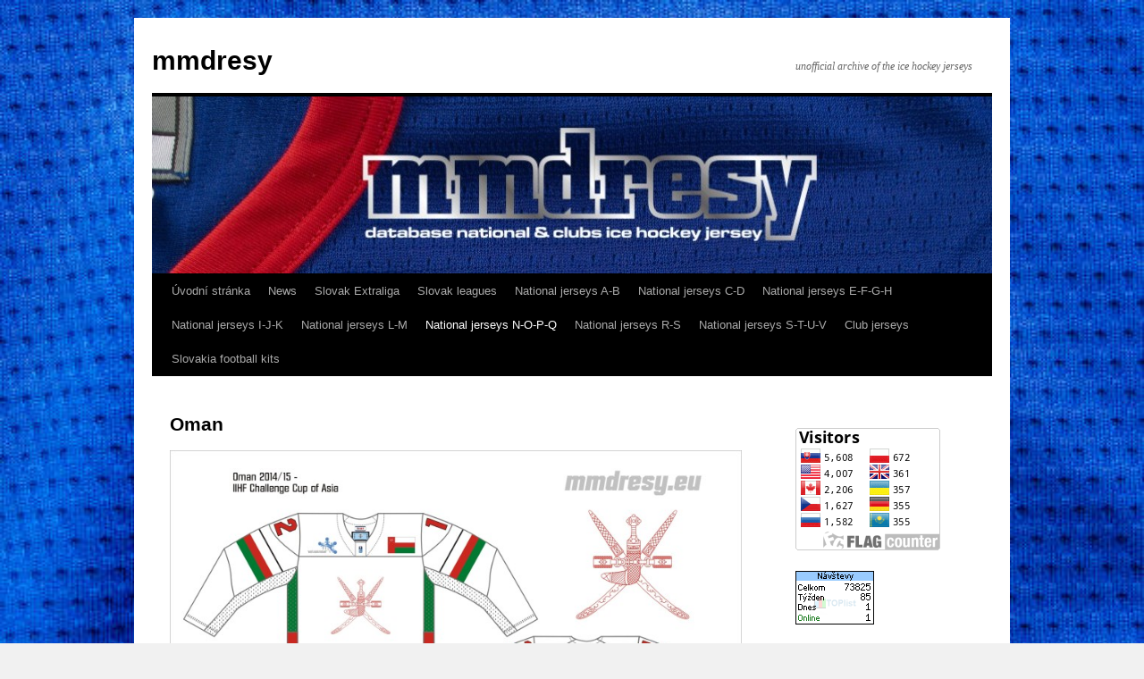

--- FILE ---
content_type: text/html; charset=UTF-8
request_url: http://www.mmdresy.eu/national-jerseys-m-n-o-p-q-r/omanoman/
body_size: 9785
content:
<!DOCTYPE html>
<html lang="cs">
<head>
<meta charset="UTF-8" />
<title>
Oman | mmdresy	</title>
<link rel="profile" href="https://gmpg.org/xfn/11" />
<link rel="stylesheet" type="text/css" media="all" href="http://www.mmdresy.eu/wp-content/themes/twentyten/style.css?ver=20190507" />
<link rel="pingback" href="http://www.mmdresy.eu/xmlrpc.php">
<meta name='robots' content='max-image-preview:large' />
<link rel="alternate" type="application/rss+xml" title="mmdresy &raquo; RSS zdroj" href="http://www.mmdresy.eu/feed/" />
<link rel="alternate" type="application/rss+xml" title="mmdresy &raquo; RSS komentářů" href="http://www.mmdresy.eu/comments/feed/" />
<script type="text/javascript">
window._wpemojiSettings = {"baseUrl":"https:\/\/s.w.org\/images\/core\/emoji\/14.0.0\/72x72\/","ext":".png","svgUrl":"https:\/\/s.w.org\/images\/core\/emoji\/14.0.0\/svg\/","svgExt":".svg","source":{"concatemoji":"http:\/\/www.mmdresy.eu\/wp-includes\/js\/wp-emoji-release.min.js?ver=6.3.7"}};
/*! This file is auto-generated */
!function(i,n){var o,s,e;function c(e){try{var t={supportTests:e,timestamp:(new Date).valueOf()};sessionStorage.setItem(o,JSON.stringify(t))}catch(e){}}function p(e,t,n){e.clearRect(0,0,e.canvas.width,e.canvas.height),e.fillText(t,0,0);var t=new Uint32Array(e.getImageData(0,0,e.canvas.width,e.canvas.height).data),r=(e.clearRect(0,0,e.canvas.width,e.canvas.height),e.fillText(n,0,0),new Uint32Array(e.getImageData(0,0,e.canvas.width,e.canvas.height).data));return t.every(function(e,t){return e===r[t]})}function u(e,t,n){switch(t){case"flag":return n(e,"\ud83c\udff3\ufe0f\u200d\u26a7\ufe0f","\ud83c\udff3\ufe0f\u200b\u26a7\ufe0f")?!1:!n(e,"\ud83c\uddfa\ud83c\uddf3","\ud83c\uddfa\u200b\ud83c\uddf3")&&!n(e,"\ud83c\udff4\udb40\udc67\udb40\udc62\udb40\udc65\udb40\udc6e\udb40\udc67\udb40\udc7f","\ud83c\udff4\u200b\udb40\udc67\u200b\udb40\udc62\u200b\udb40\udc65\u200b\udb40\udc6e\u200b\udb40\udc67\u200b\udb40\udc7f");case"emoji":return!n(e,"\ud83e\udef1\ud83c\udffb\u200d\ud83e\udef2\ud83c\udfff","\ud83e\udef1\ud83c\udffb\u200b\ud83e\udef2\ud83c\udfff")}return!1}function f(e,t,n){var r="undefined"!=typeof WorkerGlobalScope&&self instanceof WorkerGlobalScope?new OffscreenCanvas(300,150):i.createElement("canvas"),a=r.getContext("2d",{willReadFrequently:!0}),o=(a.textBaseline="top",a.font="600 32px Arial",{});return e.forEach(function(e){o[e]=t(a,e,n)}),o}function t(e){var t=i.createElement("script");t.src=e,t.defer=!0,i.head.appendChild(t)}"undefined"!=typeof Promise&&(o="wpEmojiSettingsSupports",s=["flag","emoji"],n.supports={everything:!0,everythingExceptFlag:!0},e=new Promise(function(e){i.addEventListener("DOMContentLoaded",e,{once:!0})}),new Promise(function(t){var n=function(){try{var e=JSON.parse(sessionStorage.getItem(o));if("object"==typeof e&&"number"==typeof e.timestamp&&(new Date).valueOf()<e.timestamp+604800&&"object"==typeof e.supportTests)return e.supportTests}catch(e){}return null}();if(!n){if("undefined"!=typeof Worker&&"undefined"!=typeof OffscreenCanvas&&"undefined"!=typeof URL&&URL.createObjectURL&&"undefined"!=typeof Blob)try{var e="postMessage("+f.toString()+"("+[JSON.stringify(s),u.toString(),p.toString()].join(",")+"));",r=new Blob([e],{type:"text/javascript"}),a=new Worker(URL.createObjectURL(r),{name:"wpTestEmojiSupports"});return void(a.onmessage=function(e){c(n=e.data),a.terminate(),t(n)})}catch(e){}c(n=f(s,u,p))}t(n)}).then(function(e){for(var t in e)n.supports[t]=e[t],n.supports.everything=n.supports.everything&&n.supports[t],"flag"!==t&&(n.supports.everythingExceptFlag=n.supports.everythingExceptFlag&&n.supports[t]);n.supports.everythingExceptFlag=n.supports.everythingExceptFlag&&!n.supports.flag,n.DOMReady=!1,n.readyCallback=function(){n.DOMReady=!0}}).then(function(){return e}).then(function(){var e;n.supports.everything||(n.readyCallback(),(e=n.source||{}).concatemoji?t(e.concatemoji):e.wpemoji&&e.twemoji&&(t(e.twemoji),t(e.wpemoji)))}))}((window,document),window._wpemojiSettings);
</script>
<style type="text/css">
img.wp-smiley,
img.emoji {
	display: inline !important;
	border: none !important;
	box-shadow: none !important;
	height: 1em !important;
	width: 1em !important;
	margin: 0 0.07em !important;
	vertical-align: -0.1em !important;
	background: none !important;
	padding: 0 !important;
}
</style>
	<link rel='stylesheet' id='wp-block-library-css' href='http://www.mmdresy.eu/wp-includes/css/dist/block-library/style.min.css?ver=6.3.7' type='text/css' media='all' />
<style id='wp-block-library-theme-inline-css' type='text/css'>
.wp-block-audio figcaption{color:#555;font-size:13px;text-align:center}.is-dark-theme .wp-block-audio figcaption{color:hsla(0,0%,100%,.65)}.wp-block-audio{margin:0 0 1em}.wp-block-code{border:1px solid #ccc;border-radius:4px;font-family:Menlo,Consolas,monaco,monospace;padding:.8em 1em}.wp-block-embed figcaption{color:#555;font-size:13px;text-align:center}.is-dark-theme .wp-block-embed figcaption{color:hsla(0,0%,100%,.65)}.wp-block-embed{margin:0 0 1em}.blocks-gallery-caption{color:#555;font-size:13px;text-align:center}.is-dark-theme .blocks-gallery-caption{color:hsla(0,0%,100%,.65)}.wp-block-image figcaption{color:#555;font-size:13px;text-align:center}.is-dark-theme .wp-block-image figcaption{color:hsla(0,0%,100%,.65)}.wp-block-image{margin:0 0 1em}.wp-block-pullquote{border-bottom:4px solid;border-top:4px solid;color:currentColor;margin-bottom:1.75em}.wp-block-pullquote cite,.wp-block-pullquote footer,.wp-block-pullquote__citation{color:currentColor;font-size:.8125em;font-style:normal;text-transform:uppercase}.wp-block-quote{border-left:.25em solid;margin:0 0 1.75em;padding-left:1em}.wp-block-quote cite,.wp-block-quote footer{color:currentColor;font-size:.8125em;font-style:normal;position:relative}.wp-block-quote.has-text-align-right{border-left:none;border-right:.25em solid;padding-left:0;padding-right:1em}.wp-block-quote.has-text-align-center{border:none;padding-left:0}.wp-block-quote.is-large,.wp-block-quote.is-style-large,.wp-block-quote.is-style-plain{border:none}.wp-block-search .wp-block-search__label{font-weight:700}.wp-block-search__button{border:1px solid #ccc;padding:.375em .625em}:where(.wp-block-group.has-background){padding:1.25em 2.375em}.wp-block-separator.has-css-opacity{opacity:.4}.wp-block-separator{border:none;border-bottom:2px solid;margin-left:auto;margin-right:auto}.wp-block-separator.has-alpha-channel-opacity{opacity:1}.wp-block-separator:not(.is-style-wide):not(.is-style-dots){width:100px}.wp-block-separator.has-background:not(.is-style-dots){border-bottom:none;height:1px}.wp-block-separator.has-background:not(.is-style-wide):not(.is-style-dots){height:2px}.wp-block-table{margin:0 0 1em}.wp-block-table td,.wp-block-table th{word-break:normal}.wp-block-table figcaption{color:#555;font-size:13px;text-align:center}.is-dark-theme .wp-block-table figcaption{color:hsla(0,0%,100%,.65)}.wp-block-video figcaption{color:#555;font-size:13px;text-align:center}.is-dark-theme .wp-block-video figcaption{color:hsla(0,0%,100%,.65)}.wp-block-video{margin:0 0 1em}.wp-block-template-part.has-background{margin-bottom:0;margin-top:0;padding:1.25em 2.375em}
</style>
<style id='classic-theme-styles-inline-css' type='text/css'>
/*! This file is auto-generated */
.wp-block-button__link{color:#fff;background-color:#32373c;border-radius:9999px;box-shadow:none;text-decoration:none;padding:calc(.667em + 2px) calc(1.333em + 2px);font-size:1.125em}.wp-block-file__button{background:#32373c;color:#fff;text-decoration:none}
</style>
<style id='global-styles-inline-css' type='text/css'>
body{--wp--preset--color--black: #000;--wp--preset--color--cyan-bluish-gray: #abb8c3;--wp--preset--color--white: #fff;--wp--preset--color--pale-pink: #f78da7;--wp--preset--color--vivid-red: #cf2e2e;--wp--preset--color--luminous-vivid-orange: #ff6900;--wp--preset--color--luminous-vivid-amber: #fcb900;--wp--preset--color--light-green-cyan: #7bdcb5;--wp--preset--color--vivid-green-cyan: #00d084;--wp--preset--color--pale-cyan-blue: #8ed1fc;--wp--preset--color--vivid-cyan-blue: #0693e3;--wp--preset--color--vivid-purple: #9b51e0;--wp--preset--color--blue: #0066cc;--wp--preset--color--medium-gray: #666;--wp--preset--color--light-gray: #f1f1f1;--wp--preset--gradient--vivid-cyan-blue-to-vivid-purple: linear-gradient(135deg,rgba(6,147,227,1) 0%,rgb(155,81,224) 100%);--wp--preset--gradient--light-green-cyan-to-vivid-green-cyan: linear-gradient(135deg,rgb(122,220,180) 0%,rgb(0,208,130) 100%);--wp--preset--gradient--luminous-vivid-amber-to-luminous-vivid-orange: linear-gradient(135deg,rgba(252,185,0,1) 0%,rgba(255,105,0,1) 100%);--wp--preset--gradient--luminous-vivid-orange-to-vivid-red: linear-gradient(135deg,rgba(255,105,0,1) 0%,rgb(207,46,46) 100%);--wp--preset--gradient--very-light-gray-to-cyan-bluish-gray: linear-gradient(135deg,rgb(238,238,238) 0%,rgb(169,184,195) 100%);--wp--preset--gradient--cool-to-warm-spectrum: linear-gradient(135deg,rgb(74,234,220) 0%,rgb(151,120,209) 20%,rgb(207,42,186) 40%,rgb(238,44,130) 60%,rgb(251,105,98) 80%,rgb(254,248,76) 100%);--wp--preset--gradient--blush-light-purple: linear-gradient(135deg,rgb(255,206,236) 0%,rgb(152,150,240) 100%);--wp--preset--gradient--blush-bordeaux: linear-gradient(135deg,rgb(254,205,165) 0%,rgb(254,45,45) 50%,rgb(107,0,62) 100%);--wp--preset--gradient--luminous-dusk: linear-gradient(135deg,rgb(255,203,112) 0%,rgb(199,81,192) 50%,rgb(65,88,208) 100%);--wp--preset--gradient--pale-ocean: linear-gradient(135deg,rgb(255,245,203) 0%,rgb(182,227,212) 50%,rgb(51,167,181) 100%);--wp--preset--gradient--electric-grass: linear-gradient(135deg,rgb(202,248,128) 0%,rgb(113,206,126) 100%);--wp--preset--gradient--midnight: linear-gradient(135deg,rgb(2,3,129) 0%,rgb(40,116,252) 100%);--wp--preset--font-size--small: 13px;--wp--preset--font-size--medium: 20px;--wp--preset--font-size--large: 36px;--wp--preset--font-size--x-large: 42px;--wp--preset--spacing--20: 0.44rem;--wp--preset--spacing--30: 0.67rem;--wp--preset--spacing--40: 1rem;--wp--preset--spacing--50: 1.5rem;--wp--preset--spacing--60: 2.25rem;--wp--preset--spacing--70: 3.38rem;--wp--preset--spacing--80: 5.06rem;--wp--preset--shadow--natural: 6px 6px 9px rgba(0, 0, 0, 0.2);--wp--preset--shadow--deep: 12px 12px 50px rgba(0, 0, 0, 0.4);--wp--preset--shadow--sharp: 6px 6px 0px rgba(0, 0, 0, 0.2);--wp--preset--shadow--outlined: 6px 6px 0px -3px rgba(255, 255, 255, 1), 6px 6px rgba(0, 0, 0, 1);--wp--preset--shadow--crisp: 6px 6px 0px rgba(0, 0, 0, 1);}:where(.is-layout-flex){gap: 0.5em;}:where(.is-layout-grid){gap: 0.5em;}body .is-layout-flow > .alignleft{float: left;margin-inline-start: 0;margin-inline-end: 2em;}body .is-layout-flow > .alignright{float: right;margin-inline-start: 2em;margin-inline-end: 0;}body .is-layout-flow > .aligncenter{margin-left: auto !important;margin-right: auto !important;}body .is-layout-constrained > .alignleft{float: left;margin-inline-start: 0;margin-inline-end: 2em;}body .is-layout-constrained > .alignright{float: right;margin-inline-start: 2em;margin-inline-end: 0;}body .is-layout-constrained > .aligncenter{margin-left: auto !important;margin-right: auto !important;}body .is-layout-constrained > :where(:not(.alignleft):not(.alignright):not(.alignfull)){max-width: var(--wp--style--global--content-size);margin-left: auto !important;margin-right: auto !important;}body .is-layout-constrained > .alignwide{max-width: var(--wp--style--global--wide-size);}body .is-layout-flex{display: flex;}body .is-layout-flex{flex-wrap: wrap;align-items: center;}body .is-layout-flex > *{margin: 0;}body .is-layout-grid{display: grid;}body .is-layout-grid > *{margin: 0;}:where(.wp-block-columns.is-layout-flex){gap: 2em;}:where(.wp-block-columns.is-layout-grid){gap: 2em;}:where(.wp-block-post-template.is-layout-flex){gap: 1.25em;}:where(.wp-block-post-template.is-layout-grid){gap: 1.25em;}.has-black-color{color: var(--wp--preset--color--black) !important;}.has-cyan-bluish-gray-color{color: var(--wp--preset--color--cyan-bluish-gray) !important;}.has-white-color{color: var(--wp--preset--color--white) !important;}.has-pale-pink-color{color: var(--wp--preset--color--pale-pink) !important;}.has-vivid-red-color{color: var(--wp--preset--color--vivid-red) !important;}.has-luminous-vivid-orange-color{color: var(--wp--preset--color--luminous-vivid-orange) !important;}.has-luminous-vivid-amber-color{color: var(--wp--preset--color--luminous-vivid-amber) !important;}.has-light-green-cyan-color{color: var(--wp--preset--color--light-green-cyan) !important;}.has-vivid-green-cyan-color{color: var(--wp--preset--color--vivid-green-cyan) !important;}.has-pale-cyan-blue-color{color: var(--wp--preset--color--pale-cyan-blue) !important;}.has-vivid-cyan-blue-color{color: var(--wp--preset--color--vivid-cyan-blue) !important;}.has-vivid-purple-color{color: var(--wp--preset--color--vivid-purple) !important;}.has-black-background-color{background-color: var(--wp--preset--color--black) !important;}.has-cyan-bluish-gray-background-color{background-color: var(--wp--preset--color--cyan-bluish-gray) !important;}.has-white-background-color{background-color: var(--wp--preset--color--white) !important;}.has-pale-pink-background-color{background-color: var(--wp--preset--color--pale-pink) !important;}.has-vivid-red-background-color{background-color: var(--wp--preset--color--vivid-red) !important;}.has-luminous-vivid-orange-background-color{background-color: var(--wp--preset--color--luminous-vivid-orange) !important;}.has-luminous-vivid-amber-background-color{background-color: var(--wp--preset--color--luminous-vivid-amber) !important;}.has-light-green-cyan-background-color{background-color: var(--wp--preset--color--light-green-cyan) !important;}.has-vivid-green-cyan-background-color{background-color: var(--wp--preset--color--vivid-green-cyan) !important;}.has-pale-cyan-blue-background-color{background-color: var(--wp--preset--color--pale-cyan-blue) !important;}.has-vivid-cyan-blue-background-color{background-color: var(--wp--preset--color--vivid-cyan-blue) !important;}.has-vivid-purple-background-color{background-color: var(--wp--preset--color--vivid-purple) !important;}.has-black-border-color{border-color: var(--wp--preset--color--black) !important;}.has-cyan-bluish-gray-border-color{border-color: var(--wp--preset--color--cyan-bluish-gray) !important;}.has-white-border-color{border-color: var(--wp--preset--color--white) !important;}.has-pale-pink-border-color{border-color: var(--wp--preset--color--pale-pink) !important;}.has-vivid-red-border-color{border-color: var(--wp--preset--color--vivid-red) !important;}.has-luminous-vivid-orange-border-color{border-color: var(--wp--preset--color--luminous-vivid-orange) !important;}.has-luminous-vivid-amber-border-color{border-color: var(--wp--preset--color--luminous-vivid-amber) !important;}.has-light-green-cyan-border-color{border-color: var(--wp--preset--color--light-green-cyan) !important;}.has-vivid-green-cyan-border-color{border-color: var(--wp--preset--color--vivid-green-cyan) !important;}.has-pale-cyan-blue-border-color{border-color: var(--wp--preset--color--pale-cyan-blue) !important;}.has-vivid-cyan-blue-border-color{border-color: var(--wp--preset--color--vivid-cyan-blue) !important;}.has-vivid-purple-border-color{border-color: var(--wp--preset--color--vivid-purple) !important;}.has-vivid-cyan-blue-to-vivid-purple-gradient-background{background: var(--wp--preset--gradient--vivid-cyan-blue-to-vivid-purple) !important;}.has-light-green-cyan-to-vivid-green-cyan-gradient-background{background: var(--wp--preset--gradient--light-green-cyan-to-vivid-green-cyan) !important;}.has-luminous-vivid-amber-to-luminous-vivid-orange-gradient-background{background: var(--wp--preset--gradient--luminous-vivid-amber-to-luminous-vivid-orange) !important;}.has-luminous-vivid-orange-to-vivid-red-gradient-background{background: var(--wp--preset--gradient--luminous-vivid-orange-to-vivid-red) !important;}.has-very-light-gray-to-cyan-bluish-gray-gradient-background{background: var(--wp--preset--gradient--very-light-gray-to-cyan-bluish-gray) !important;}.has-cool-to-warm-spectrum-gradient-background{background: var(--wp--preset--gradient--cool-to-warm-spectrum) !important;}.has-blush-light-purple-gradient-background{background: var(--wp--preset--gradient--blush-light-purple) !important;}.has-blush-bordeaux-gradient-background{background: var(--wp--preset--gradient--blush-bordeaux) !important;}.has-luminous-dusk-gradient-background{background: var(--wp--preset--gradient--luminous-dusk) !important;}.has-pale-ocean-gradient-background{background: var(--wp--preset--gradient--pale-ocean) !important;}.has-electric-grass-gradient-background{background: var(--wp--preset--gradient--electric-grass) !important;}.has-midnight-gradient-background{background: var(--wp--preset--gradient--midnight) !important;}.has-small-font-size{font-size: var(--wp--preset--font-size--small) !important;}.has-medium-font-size{font-size: var(--wp--preset--font-size--medium) !important;}.has-large-font-size{font-size: var(--wp--preset--font-size--large) !important;}.has-x-large-font-size{font-size: var(--wp--preset--font-size--x-large) !important;}
.wp-block-navigation a:where(:not(.wp-element-button)){color: inherit;}
:where(.wp-block-post-template.is-layout-flex){gap: 1.25em;}:where(.wp-block-post-template.is-layout-grid){gap: 1.25em;}
:where(.wp-block-columns.is-layout-flex){gap: 2em;}:where(.wp-block-columns.is-layout-grid){gap: 2em;}
.wp-block-pullquote{font-size: 1.5em;line-height: 1.6;}
</style>
<link rel='stylesheet' id='twentyten-block-style-css' href='http://www.mmdresy.eu/wp-content/themes/twentyten/blocks.css?ver=20181218' type='text/css' media='all' />
<link rel="https://api.w.org/" href="http://www.mmdresy.eu/wp-json/" /><link rel="alternate" type="application/json" href="http://www.mmdresy.eu/wp-json/wp/v2/pages/991" /><link rel="EditURI" type="application/rsd+xml" title="RSD" href="http://www.mmdresy.eu/xmlrpc.php?rsd" />
<meta name="generator" content="WordPress 6.3.7" />
<link rel="canonical" href="http://www.mmdresy.eu/national-jerseys-m-n-o-p-q-r/omanoman/" />
<link rel='shortlink' href='http://www.mmdresy.eu/?p=991' />
<link rel="alternate" type="application/json+oembed" href="http://www.mmdresy.eu/wp-json/oembed/1.0/embed?url=http%3A%2F%2Fwww.mmdresy.eu%2Fnational-jerseys-m-n-o-p-q-r%2Fomanoman%2F" />
<link rel="alternate" type="text/xml+oembed" href="http://www.mmdresy.eu/wp-json/oembed/1.0/embed?url=http%3A%2F%2Fwww.mmdresy.eu%2Fnational-jerseys-m-n-o-p-q-r%2Fomanoman%2F&#038;format=xml" />
<link type="text/css" rel="stylesheet" href="http://www.mmdresy.eu/wp-content/plugins/latest-twitter-sidebar-widget/latest_twitter_widget.css" />
<style type="text/css" id="custom-background-css">
body.custom-background { background-image: url("http://www.mmdresy.eu/wp-content/uploads/2019/05/istockphoto-959023890-612x612.jpg"); background-position: left top; background-size: cover; background-repeat: no-repeat; background-attachment: fixed; }
</style>
	<link rel="icon" href="http://www.mmdresy.eu/wp-content/uploads/2021/11/cropped-mmdresy.eu_-32x32.jpg" sizes="32x32" />
<link rel="icon" href="http://www.mmdresy.eu/wp-content/uploads/2021/11/cropped-mmdresy.eu_-192x192.jpg" sizes="192x192" />
<link rel="apple-touch-icon" href="http://www.mmdresy.eu/wp-content/uploads/2021/11/cropped-mmdresy.eu_-180x180.jpg" />
<meta name="msapplication-TileImage" content="http://www.mmdresy.eu/wp-content/uploads/2021/11/cropped-mmdresy.eu_-270x270.jpg" />
</head>

<body class="page-template-default page page-id-991 page-child parent-pageid-1871 custom-background">
<div id="wrapper" class="hfeed">
	<div id="header">
		<div id="masthead">
			<div id="branding" role="banner">
								<div id="site-title">
					<span>
						<a href="http://www.mmdresy.eu/" title="mmdresy" rel="home">mmdresy</a>
					</span>
				</div>
				<div id="site-description">unofficial archive of the ice hockey jerseys</div>

									<img src="http://www.mmdresy.eu/wp-content/uploads/2017/04/MMDresy.jpg" width="940" height="198" alt="" />
								</div><!-- #branding -->

			<div id="access" role="navigation">
								<div class="skip-link screen-reader-text"><a href="#content" title="Přejít k obsahu webu">Přejít k obsahu webu</a></div>
				<div class="menu"><ul>
<li ><a href="http://www.mmdresy.eu/">Úvodní stránka</a></li><li class="page_item page-item-1519"><a href="http://www.mmdresy.eu/news/">News</a></li>
<li class="page_item page-item-9 page_item_has_children"><a href="http://www.mmdresy.eu/extraliga/">Slovak Extraliga</a>
<ul class='children'>
	<li class="page_item page-item-37"><a href="http://www.mmdresy.eu/extraliga/bb/">HC Banská Bystrica</a></li>
	<li class="page_item page-item-41"><a href="http://www.mmdresy.eu/extraliga/hc-slovan-bratislava/">HC Slovan Bratislava</a></li>
	<li class="page_item page-item-5927"><a href="http://www.mmdresy.eu/extraliga/mac-ujbuda-budapest/">MAC Újbuda Budapest</a></li>
	<li class="page_item page-item-7408"><a href="http://www.mmdresy.eu/extraliga/hc-07-detva/">HC 07 Detva</a></li>
	<li class="page_item page-item-45"><a href="http://www.mmdresy.eu/extraliga/mhk-dubnica-nad-vahom/">Spartak Dubnica nad Váhom</a></li>
	<li class="page_item page-item-47"><a href="http://www.mmdresy.eu/extraliga/mhk-kezmarok/">MHK Kežmarok</a></li>
	<li class="page_item page-item-49"><a href="http://www.mmdresy.eu/extraliga/hc-kosice-2/">HC Košice</a></li>
	<li class="page_item page-item-51"><a href="http://www.mmdresy.eu/extraliga/hk-32-liptovsky-mikulas/">HK 32 Liptovský Mikuláš</a></li>
	<li class="page_item page-item-69"><a href="http://www.mmdresy.eu/extraliga/hc-martin/">HC Martin</a></li>
	<li class="page_item page-item-5940"><a href="http://www.mmdresy.eu/extraliga/dvtk-jegesmedvek-miskolc/">DVTK Jegesmedvék Miskolc</a></li>
	<li class="page_item page-item-7203"><a href="http://www.mmdresy.eu/extraliga/hk-dukla-michalovce/">HK Dukla Michalovce</a></li>
	<li class="page_item page-item-71"><a href="http://www.mmdresy.eu/extraliga/hk-nitra/">HK Nitra</a></li>
	<li class="page_item page-item-5949"><a href="http://www.mmdresy.eu/extraliga/hc-nove-zamky/">HC Nové Zámky</a></li>
	<li class="page_item page-item-53"><a href="http://www.mmdresy.eu/extraliga/hk-orange-20/">HK Orange 20</a></li>
	<li class="page_item page-item-3072"><a href="http://www.mmdresy.eu/extraliga/shk-37-piestany/">ŠHK 37 Piešťany</a></li>
	<li class="page_item page-item-73"><a href="http://www.mmdresy.eu/extraliga/hk-poprad/">HK Poprad</a></li>
	<li class="page_item page-item-55"><a href="http://www.mmdresy.eu/extraliga/hc-07-presov/">HC Prešov</a></li>
	<li class="page_item page-item-59"><a href="http://www.mmdresy.eu/extraliga/hk-36-skalica/">HK 36 Skalica</a></li>
	<li class="page_item page-item-57"><a href="http://www.mmdresy.eu/extraliga/hk-spisska-nova-ves/">HK Spišská Nová Ves</a></li>
	<li class="page_item page-item-61"><a href="http://www.mmdresy.eu/extraliga/dukla-trencin/">Dukla Trenčín</a></li>
	<li class="page_item page-item-63"><a href="http://www.mmdresy.eu/extraliga/hkm-zvolen/">HKM Zvolen</a></li>
	<li class="page_item page-item-65"><a href="http://www.mmdresy.eu/extraliga/vlci-zilina/">Vlci Žilina</a></li>
</ul>
</li>
<li class="page_item page-item-9613"><a href="http://www.mmdresy.eu/slovak-leagues/">Slovak leagues</a></li>
<li class="page_item page-item-489 page_item_has_children"><a href="http://www.mmdresy.eu/narodne-dresy/">National jerseys A-B</a>
<ul class='children'>
	<li class="page_item page-item-1474"><a href="http://www.mmdresy.eu/narodne-dresy/algeria/">Algeria</a></li>
	<li class="page_item page-item-5881"><a href="http://www.mmdresy.eu/narodne-dresy/andorra/">Andorra</a></li>
	<li class="page_item page-item-495"><a href="http://www.mmdresy.eu/narodne-dresy/argentina/">Argentina</a></li>
	<li class="page_item page-item-498"><a href="http://www.mmdresy.eu/narodne-dresy/armenia/">Armenia</a></li>
	<li class="page_item page-item-500"><a href="http://www.mmdresy.eu/narodne-dresy/australia/">Australia</a></li>
	<li class="page_item page-item-524"><a href="http://www.mmdresy.eu/narodne-dresy/austria/">Austria</a></li>
	<li class="page_item page-item-515"><a href="http://www.mmdresy.eu/narodne-dresy/bahrain/">Bahrain</a></li>
	<li class="page_item page-item-520"><a href="http://www.mmdresy.eu/narodne-dresy/belarus/">Belarus</a></li>
	<li class="page_item page-item-535"><a href="http://www.mmdresy.eu/narodne-dresy/belgium/">Belgium</a></li>
	<li class="page_item page-item-537"><a href="http://www.mmdresy.eu/narodne-dresy/bosnia-and-herzegovinabosna-a-hercegovina/">Bosnia and Herzegovina</a></li>
	<li class="page_item page-item-539"><a href="http://www.mmdresy.eu/narodne-dresy/brazilbrazilia/">Brazil</a></li>
	<li class="page_item page-item-541"><a href="http://www.mmdresy.eu/narodne-dresy/bulgaria/">Bulgaria</a></li>
</ul>
</li>
<li class="page_item page-item-583 page_item_has_children"><a href="http://www.mmdresy.eu/national-jerseys-c-d-e-f/">National jerseys C-D</a>
<ul class='children'>
	<li class="page_item page-item-587"><a href="http://www.mmdresy.eu/national-jerseys-c-d-e-f/canada/">Canada</a></li>
	<li class="page_item page-item-7846"><a href="http://www.mmdresy.eu/national-jerseys-c-d-e-f/juniors-women/">Canada Juniors, Women</a></li>
	<li class="page_item page-item-589"><a href="http://www.mmdresy.eu/national-jerseys-c-d-e-f/chile/">Chile</a></li>
	<li class="page_item page-item-596"><a href="http://www.mmdresy.eu/national-jerseys-c-d-e-f/chinacina/">China</a></li>
	<li class="page_item page-item-591"><a href="http://www.mmdresy.eu/national-jerseys-c-d-e-f/chinacina-2/">Chinese Taipei</a></li>
	<li class="page_item page-item-3602"><a href="http://www.mmdresy.eu/national-jerseys-c-d-e-f/colombiakolumbia/">Colombia</a></li>
	<li class="page_item page-item-8194"><a href="http://www.mmdresy.eu/national-jerseys-c-d-e-f/costa-rica/">Costa Rica</a></li>
	<li class="page_item page-item-601"><a href="http://www.mmdresy.eu/national-jerseys-c-d-e-f/croatia/">Croatia</a></li>
	<li class="page_item page-item-603"><a href="http://www.mmdresy.eu/national-jerseys-c-d-e-f/czechia/">Czechia</a></li>
	<li class="page_item page-item-605"><a href="http://www.mmdresy.eu/national-jerseys-c-d-e-f/czechoslovakiaceskoslovensko/">Czechoslovakia</a></li>
	<li class="page_item page-item-607"><a href="http://www.mmdresy.eu/national-jerseys-c-d-e-f/denmark/">Denmark</a></li>
	<li class="page_item page-item-987"><a href="http://www.mmdresy.eu/national-jerseys-c-d-e-f/north-korea/">DPR Korea</a></li>
</ul>
</li>
<li class="page_item page-item-701 page_item_has_children"><a href="http://www.mmdresy.eu/national-jerseys-g-h-i/">National jerseys E-F-G-H</a>
<ul class='children'>
	<li class="page_item page-item-5855"><a href="http://www.mmdresy.eu/national-jerseys-g-h-i/egyptegypt/">Egypt</a></li>
	<li class="page_item page-item-3563"><a href="http://www.mmdresy.eu/national-jerseys-g-h-i/estonia/">Estonia</a></li>
	<li class="page_item page-item-5774"><a href="http://www.mmdresy.eu/national-jerseys-g-h-i/team-europe-tim-europa/">Europe</a></li>
	<li class="page_item page-item-4838"><a href="http://www.mmdresy.eu/national-jerseys-g-h-i/falklandyfalkland-islands/">Falkland Islands</a></li>
	<li class="page_item page-item-612"><a href="http://www.mmdresy.eu/national-jerseys-g-h-i/finland/">Finland</a></li>
	<li class="page_item page-item-614"><a href="http://www.mmdresy.eu/national-jerseys-g-h-i/france/">France</a></li>
	<li class="page_item page-item-703"><a href="http://www.mmdresy.eu/national-jerseys-g-h-i/georgiagruzinsko/">Georgia</a></li>
	<li class="page_item page-item-705"><a href="http://www.mmdresy.eu/national-jerseys-g-h-i/germany/">Germany</a></li>
	<li class="page_item page-item-708"><a href="http://www.mmdresy.eu/national-jerseys-g-h-i/east-germanyndr/">East Germany</a></li>
	<li class="page_item page-item-710"><a href="http://www.mmdresy.eu/national-jerseys-g-h-i/west-germanynsr/">West Germany</a></li>
	<li class="page_item page-item-730"><a href="http://www.mmdresy.eu/national-jerseys-g-h-i/great-britain/">Great Britain</a></li>
	<li class="page_item page-item-712"><a href="http://www.mmdresy.eu/national-jerseys-g-h-i/greecegrecko/">Greece</a></li>
	<li class="page_item page-item-5816"><a href="http://www.mmdresy.eu/national-jerseys-g-h-i/haitihaiti/">Haiti</a></li>
	<li class="page_item page-item-714"><a href="http://www.mmdresy.eu/national-jerseys-g-h-i/hong-konghongkong/">Hong Kong</a></li>
	<li class="page_item page-item-716"><a href="http://www.mmdresy.eu/national-jerseys-g-h-i/hungary/">Hungary</a></li>
</ul>
</li>
<li class="page_item page-item-876 page_item_has_children"><a href="http://www.mmdresy.eu/national-jerseys-j-k-l-m/">National jerseys I-J-K</a>
<ul class='children'>
	<li class="page_item page-item-719"><a href="http://www.mmdresy.eu/national-jerseys-j-k-l-m/icelandisland/">Iceland</a></li>
	<li class="page_item page-item-721"><a href="http://www.mmdresy.eu/national-jerseys-j-k-l-m/indiaindia/">India</a></li>
	<li class="page_item page-item-5770"><a href="http://www.mmdresy.eu/national-jerseys-j-k-l-m/indonesiaindonezia/">Indonesia</a></li>
	<li class="page_item page-item-5767"><a href="http://www.mmdresy.eu/national-jerseys-j-k-l-m/iraniran/">Iran</a></li>
	<li class="page_item page-item-723"><a href="http://www.mmdresy.eu/national-jerseys-j-k-l-m/irelandirsko/">Ireland</a></li>
	<li class="page_item page-item-725"><a href="http://www.mmdresy.eu/national-jerseys-j-k-l-m/israel/">Israel</a></li>
	<li class="page_item page-item-727"><a href="http://www.mmdresy.eu/national-jerseys-j-k-l-m/italy/">Italy</a></li>
	<li class="page_item page-item-4845"><a href="http://www.mmdresy.eu/national-jerseys-j-k-l-m/jamaicajamajka/">Jamaica</a></li>
	<li class="page_item page-item-879"><a href="http://www.mmdresy.eu/national-jerseys-j-k-l-m/japan/">Japan</a></li>
	<li class="page_item page-item-881"><a href="http://www.mmdresy.eu/national-jerseys-j-k-l-m/kazakhstan/">Kazakhstan</a></li>
	<li class="page_item page-item-1121"><a href="http://www.mmdresy.eu/national-jerseys-j-k-l-m/korea/">Korea</a></li>
	<li class="page_item page-item-883"><a href="http://www.mmdresy.eu/national-jerseys-j-k-l-m/kuwaitkuvajt/">Kuwait</a></li>
	<li class="page_item page-item-957"><a href="http://www.mmdresy.eu/national-jerseys-j-k-l-m/kyrgyzstankirgizsko/">Kyrgyzstan</a></li>
</ul>
</li>
<li class="page_item page-item-979 page_item_has_children"><a href="http://www.mmdresy.eu/national-jerseys-n-o-p-q-r/">National jerseys L-M</a>
<ul class='children'>
	<li class="page_item page-item-885"><a href="http://www.mmdresy.eu/national-jerseys-n-o-p-q-r/latvialotyssko/">Latvia</a></li>
	<li class="page_item page-item-5814"><a href="http://www.mmdresy.eu/national-jerseys-n-o-p-q-r/lebanonlibanon/">Lebanon</a></li>
	<li class="page_item page-item-887"><a href="http://www.mmdresy.eu/national-jerseys-n-o-p-q-r/liechtensteinlichtenstajnsko/">Liechtenstein</a></li>
	<li class="page_item page-item-889"><a href="http://www.mmdresy.eu/national-jerseys-n-o-p-q-r/lithuania/">Lithuania</a></li>
	<li class="page_item page-item-891"><a href="http://www.mmdresy.eu/national-jerseys-n-o-p-q-r/luxembourgluxembursko/">Luxembourg</a></li>
	<li class="page_item page-item-893"><a href="http://www.mmdresy.eu/national-jerseys-n-o-p-q-r/macaumacao/">Macau</a></li>
	<li class="page_item page-item-896"><a href="http://www.mmdresy.eu/national-jerseys-n-o-p-q-r/malaysiamalajzia/">Malaysia</a></li>
	<li class="page_item page-item-898"><a href="http://www.mmdresy.eu/national-jerseys-n-o-p-q-r/mexicomexiko/">Mexico</a></li>
	<li class="page_item page-item-902"><a href="http://www.mmdresy.eu/national-jerseys-n-o-p-q-r/mongoliamongolsko/">Mongolia</a></li>
	<li class="page_item page-item-904"><a href="http://www.mmdresy.eu/national-jerseys-n-o-p-q-r/moroccomaroko/">Morocco</a></li>
</ul>
</li>
<li class="page_item page-item-1871 page_item_has_children current_page_ancestor current_page_parent"><a href="http://www.mmdresy.eu/national-jerseys-m-n-o-p-q-r/">National jerseys N-O-P-Q</a>
<ul class='children'>
	<li class="page_item page-item-981"><a href="http://www.mmdresy.eu/national-jerseys-m-n-o-p-q-r/namibianamibia/">Namibia</a></li>
	<li class="page_item page-item-983"><a href="http://www.mmdresy.eu/national-jerseys-m-n-o-p-q-r/netherlands/">Netherlands</a></li>
	<li class="page_item page-item-985"><a href="http://www.mmdresy.eu/national-jerseys-m-n-o-p-q-r/new-zealand/">New Zealand</a></li>
	<li class="page_item page-item-5782"><a href="http://www.mmdresy.eu/national-jerseys-m-n-o-p-q-r/north-americaseverna-amerika/">North America</a></li>
	<li class="page_item page-item-1262"><a href="http://www.mmdresy.eu/national-jerseys-m-n-o-p-q-r/macedoniamacedonsko/">North Macedonia</a></li>
	<li class="page_item page-item-989"><a href="http://www.mmdresy.eu/national-jerseys-m-n-o-p-q-r/norway/">Norway</a></li>
	<li class="page_item page-item-7753"><a href="http://www.mmdresy.eu/national-jerseys-m-n-o-p-q-r/ontario/">Ontario</a></li>
	<li class="page_item page-item-991 current_page_item"><a href="http://www.mmdresy.eu/national-jerseys-m-n-o-p-q-r/omanoman/" aria-current="page">Oman</a></li>
	<li class="page_item page-item-9559"><a href="http://www.mmdresy.eu/national-jerseys-m-n-o-p-q-r/peru/">Peru</a></li>
	<li class="page_item page-item-5608"><a href="http://www.mmdresy.eu/national-jerseys-m-n-o-p-q-r/philippinesfilipiny/">Philippines</a></li>
	<li class="page_item page-item-993"><a href="http://www.mmdresy.eu/national-jerseys-m-n-o-p-q-r/poland/">Poland</a></li>
	<li class="page_item page-item-995"><a href="http://www.mmdresy.eu/national-jerseys-m-n-o-p-q-r/portugalportugalsko/">Portugal</a></li>
	<li class="page_item page-item-6415"><a href="http://www.mmdresy.eu/national-jerseys-m-n-o-p-q-r/puerto-rico-portoriko/">Puerto Rico</a></li>
	<li class="page_item page-item-997"><a href="http://www.mmdresy.eu/national-jerseys-m-n-o-p-q-r/qatarkatar/">Qatar</a></li>
</ul>
</li>
<li class="page_item page-item-1885 page_item_has_children"><a href="http://www.mmdresy.eu/national-jerseys-r-s/">National jerseys R-S</a>
<ul class='children'>
	<li class="page_item page-item-999"><a href="http://www.mmdresy.eu/national-jerseys-r-s/romania/">Romania</a></li>
	<li class="page_item page-item-1001"><a href="http://www.mmdresy.eu/national-jerseys-r-s/russia/">Russia</a></li>
	<li class="page_item page-item-1003"><a href="http://www.mmdresy.eu/national-jerseys-r-s/soviet-union/">Soviet Union/CIS</a></li>
	<li class="page_item page-item-1105"><a href="http://www.mmdresy.eu/national-jerseys-r-s/saint-pierre-and-miquelon/">Saint-Pierre and Miquelon</a></li>
	<li class="page_item page-item-1107"><a href="http://www.mmdresy.eu/national-jerseys-r-s/saudi-arabia/">Saudi Arabia</a></li>
	<li class="page_item page-item-1109"><a href="http://www.mmdresy.eu/national-jerseys-r-s/serbia/">Serbia</a></li>
	<li class="page_item page-item-1111"><a href="http://www.mmdresy.eu/national-jerseys-r-s/yugoslavia/">Yugoslavia/Serbia and Montenegro</a></li>
	<li class="page_item page-item-1113"><a href="http://www.mmdresy.eu/national-jerseys-r-s/singapore/">Singapore</a></li>
	<li class="page_item page-item-1115"><a href="http://www.mmdresy.eu/national-jerseys-r-s/slovakia/">Slovakia</a></li>
	<li class="page_item page-item-1117"><a href="http://www.mmdresy.eu/national-jerseys-r-s/slovenia/">Slovenia</a></li>
	<li class="page_item page-item-1119"><a href="http://www.mmdresy.eu/national-jerseys-r-s/south-africa/">South Africa</a></li>
</ul>
</li>
<li class="page_item page-item-1103 page_item_has_children"><a href="http://www.mmdresy.eu/national-jerseys-s-t-u/">National jerseys S-T-U-V</a>
<ul class='children'>
	<li class="page_item page-item-1123"><a href="http://www.mmdresy.eu/national-jerseys-s-t-u/spain/">Spain</a></li>
	<li class="page_item page-item-1125"><a href="http://www.mmdresy.eu/national-jerseys-s-t-u/sweden/">Sweden</a></li>
	<li class="page_item page-item-1127"><a href="http://www.mmdresy.eu/national-jerseys-s-t-u/switzerland/">Switzerland</a></li>
	<li class="page_item page-item-1129"><a href="http://www.mmdresy.eu/national-jerseys-s-t-u/thailandthajsko/">Thailand</a></li>
	<li class="page_item page-item-3883"><a href="http://www.mmdresy.eu/national-jerseys-s-t-u/tunisiatunisko/">Tunisia</a></li>
	<li class="page_item page-item-1131"><a href="http://www.mmdresy.eu/national-jerseys-s-t-u/turkiye/">Türkiye</a></li>
	<li class="page_item page-item-5780"><a href="http://www.mmdresy.eu/national-jerseys-s-t-u/turkmenistanturkmensko/">Turkmenistan</a></li>
	<li class="page_item page-item-1133"><a href="http://www.mmdresy.eu/national-jerseys-s-t-u/ukraine/">Ukraine</a></li>
	<li class="page_item page-item-1135"><a href="http://www.mmdresy.eu/national-jerseys-s-t-u/united-arab-emiratesspojene-arabske-emiraty/">United Arab Emirates</a></li>
	<li class="page_item page-item-1138"><a href="http://www.mmdresy.eu/national-jerseys-s-t-u/usa/">United States</a></li>
	<li class="page_item page-item-3604"><a href="http://www.mmdresy.eu/national-jerseys-s-t-u/uzbekistanuzbekistan/">Uzbekistan</a></li>
	<li class="page_item page-item-5952"><a href="http://www.mmdresy.eu/national-jerseys-s-t-u/venezuela-venezuela/">Venezuela</a></li>
</ul>
</li>
<li class="page_item page-item-8182 page_item_has_children"><a href="http://www.mmdresy.eu/club-jerseys/">Club jerseys</a>
<ul class='children'>
	<li class="page_item page-item-8487"><a href="http://www.mmdresy.eu/club-jerseys/europena-cup-final-1993-94/">European Cup Final 1993/94</a></li>
	<li class="page_item page-item-8185"><a href="http://www.mmdresy.eu/club-jerseys/european-cup/">European Cup Final 1992/93</a></li>
	<li class="page_item page-item-8221"><a href="http://www.mmdresy.eu/club-jerseys/european-cup-1991-92/">European Cup Final 1991/92</a></li>
	<li class="page_item page-item-8212"><a href="http://www.mmdresy.eu/club-jerseys/european-cup-1990-91/">European Cup Final 1990/91</a></li>
</ul>
</li>
<li class="page_item page-item-2303"><a href="http://www.mmdresy.eu/slovensko-other-leagues/">Slovakia football kits</a></li>
</ul></div>
			</div><!-- #access -->
		</div><!-- #masthead -->
	</div><!-- #header -->

	<div id="main">

		<div id="container">
			<div id="content" role="main">

			

				<div id="post-991" class="post-991 page type-page status-publish hentry">
											<h1 class="entry-title">Oman</h1>
					
					<div class="entry-content">
						<p><img decoding="async" fetchpriority="high" class="alignleft size-large wp-image-5256" src="http://www.mmdresy.eu/wp-content/uploads/2011/01/oman-2014-15--896x1024.jpg" alt="oman 2014-15 -" width="640" height="731" srcset="http://www.mmdresy.eu/wp-content/uploads/2011/01/oman-2014-15--896x1024.jpg 896w, http://www.mmdresy.eu/wp-content/uploads/2011/01/oman-2014-15--262x300.jpg 262w, http://www.mmdresy.eu/wp-content/uploads/2011/01/oman-2014-15--768x878.jpg 768w" sizes="(max-width: 640px) 100vw, 640px" /><img decoding="async" class="alignleft size-large wp-image-5258" src="http://www.mmdresy.eu/wp-content/uploads/2011/01/oman-2011-12-2013-14-896x1024.jpg" alt="oman 2011-12, 2013-14" width="640" height="731" srcset="http://www.mmdresy.eu/wp-content/uploads/2011/01/oman-2011-12-2013-14-896x1024.jpg 896w, http://www.mmdresy.eu/wp-content/uploads/2011/01/oman-2011-12-2013-14-262x300.jpg 262w, http://www.mmdresy.eu/wp-content/uploads/2011/01/oman-2011-12-2013-14-768x878.jpg 768w" sizes="(max-width: 640px) 100vw, 640px" /><img decoding="async" class="alignleft size-large wp-image-5749" src="http://www.mmdresy.eu/wp-content/uploads/2011/01/oman2009-10-1024x871.jpg" alt="oman2009-10" width="640" height="544" srcset="http://www.mmdresy.eu/wp-content/uploads/2011/01/oman2009-10-1024x871.jpg 1024w, http://www.mmdresy.eu/wp-content/uploads/2011/01/oman2009-10-300x255.jpg 300w, http://www.mmdresy.eu/wp-content/uploads/2011/01/oman2009-10-768x653.jpg 768w" sizes="(max-width: 640px) 100vw, 640px" /></p>
																	</div><!-- .entry-content -->
				</div><!-- #post-991 -->

				
			<div id="comments">




</div><!-- #comments -->


			</div><!-- #content -->
		</div><!-- #container -->


		<div id="primary" class="widget-area" role="complementary">
			<ul class="xoxo">

			</ul>
		</div><!-- #primary .widget-area -->


		<div id="secondary" class="widget-area" role="complementary">
			<ul class="xoxo">
				<li id="custom_html-2" class="widget_text widget-container widget_custom_html"><div class="textwidget custom-html-widget"><a href="https://info.flagcounter.com/zETo"><img src="https://s11.flagcounter.com/count2/zETo/bg_FFFFFF/txt_000000/border_CCCCCC/columns_2/maxflags_10/viewers_0/labels_0/pageviews_0/flags_0/percent_0/" alt="Flag Counter" border="0"></a></div></li><li id="custom_html-3" class="widget_text widget-container widget_custom_html"><div class="textwidget custom-html-widget"><a href="http://www.toplist.sk/"><script language="JavaScript" type="text/javascript">
<!--
document.write('<img src="http://toplist.sk/count.asp?id=1221268&logo=mc&t='+escape(document.title)+
'&wi='+escape(window.screen.width)+'&he='+escape(window.screen.height)+'" width="88" height="60" border=0 alt="TOPlist" />');
//--></script><noscript><img src="http://toplist.sk/count.asp?id=1221268&logo=mc" border="0"
alt="TOPlist" width="88" height="60" /></noscript></a> </div></li><li id="media_image-2" class="widget-container widget_media_image"><a href="https://www.nationalteamsoficehockey.com/"><img width="80" height="150" src="http://www.mmdresy.eu/wp-content/uploads/2019/09/ntih-160x300.png" class="image wp-image-6391  attachment-80x150 size-80x150" alt="" decoding="async" style="max-width: 100%; height: auto;" loading="lazy" srcset="http://www.mmdresy.eu/wp-content/uploads/2019/09/ntih-160x300.png 160w, http://www.mmdresy.eu/wp-content/uploads/2019/09/ntih-768x1438.png 768w, http://www.mmdresy.eu/wp-content/uploads/2019/09/ntih-547x1024.png 547w, http://www.mmdresy.eu/wp-content/uploads/2019/09/ntih.png 1234w" sizes="(max-width: 80px) 100vw, 80px" /></a></li><li id="media_image-4" class="widget-container widget_media_image"><a href="https://www.hockeyarchives.info/archives.htm"><img width="300" height="41" src="http://www.mmdresy.eu/wp-content/uploads/2019/05/hockeyarchives-300x41.jpg" class="image wp-image-6330  attachment-medium size-medium" alt="" decoding="async" style="max-width: 100%; height: auto;" loading="lazy" /></a></li><li id="media_image-6" class="widget-container widget_media_image"><a href="http://splinterice.com/"><img width="300" height="93" src="http://www.mmdresy.eu/wp-content/uploads/2024/04/splinterice-300x93.jpg" class="image wp-image-8617  attachment-medium size-medium" alt="" decoding="async" style="max-width: 100%; height: auto;" loading="lazy" srcset="http://www.mmdresy.eu/wp-content/uploads/2024/04/splinterice-300x93.jpg 300w, http://www.mmdresy.eu/wp-content/uploads/2024/04/splinterice-1024x316.jpg 1024w, http://www.mmdresy.eu/wp-content/uploads/2024/04/splinterice-768x237.jpg 768w, http://www.mmdresy.eu/wp-content/uploads/2024/04/splinterice.jpg 1537w" sizes="(max-width: 300px) 100vw, 300px" /></a></li><li id="media_image-8" class="widget-container widget_media_image"><a href="https://www.svetdresov.sk/"><img width="300" height="93" src="http://www.mmdresy.eu/wp-content/uploads/2020/10/svet-dresov-300x93.png" class="image wp-image-7017  attachment-medium size-medium" alt="" decoding="async" style="max-width: 100%; height: auto;" loading="lazy" srcset="http://www.mmdresy.eu/wp-content/uploads/2020/10/svet-dresov-300x93.png 300w, http://www.mmdresy.eu/wp-content/uploads/2020/10/svet-dresov.png 449w" sizes="(max-width: 300px) 100vw, 300px" /></a></li><li id="block-6" class="widget-container widget_block widget_media_image">
<figure class="wp-block-image size-large is-resized"><a href="https://www.flashscore.sk/hokej/"><img decoding="async" loading="lazy" src="http://www.mmdresy.eu/wp-content/uploads/2023/08/flashscore-1024x444.png" alt="" class="wp-image-8143" width="202" height="87" srcset="http://www.mmdresy.eu/wp-content/uploads/2023/08/flashscore-1024x444.png 1024w, http://www.mmdresy.eu/wp-content/uploads/2023/08/flashscore-300x130.png 300w, http://www.mmdresy.eu/wp-content/uploads/2023/08/flashscore-768x333.png 768w, http://www.mmdresy.eu/wp-content/uploads/2023/08/flashscore.png 1279w" sizes="(max-width: 202px) 100vw, 202px" /></a><figcaption>Hokej live, hokejové výsledky, livescore hokej online</figcaption></figure>
</li><li id="meta-9" class="widget-container widget_meta"><h3 class="widget-title">Základní informace</h3>
		<ul>
						<li><a href="http://www.mmdresy.eu/wp-login.php">Přihlásit se</a></li>
			<li><a href="http://www.mmdresy.eu/feed/">Zdroj kanálů (příspěvky)</a></li>
			<li><a href="http://www.mmdresy.eu/comments/feed/">Kanál komentářů</a></li>

			<li><a href="https://cs.wordpress.org/">Česká lokalizace</a></li>
		</ul>

		</li>			</ul>
		</div><!-- #secondary .widget-area -->

	</div><!-- #main -->

	<div id="footer" role="contentinfo">
		<div id="colophon">



			<div id="footer-widget-area" role="complementary">



				<div id="third" class="widget-area">
					<ul class="xoxo">
											</ul>
				</div><!-- #third .widget-area -->


			</div><!-- #footer-widget-area -->

			<div id="site-info">
				<a href="http://www.mmdresy.eu/" title="mmdresy" rel="home">
					mmdresy				</a>
							</div><!-- #site-info -->

			<div id="site-generator">
								<a href="https://cs.wordpress.org/" class="imprint" title="Sémantický osobní redakční systém">
					Používáme WordPress (v češtině).				</a>
			</div><!-- #site-generator -->

		</div><!-- #colophon -->
	</div><!-- #footer -->

</div><!-- #wrapper -->

</body>
</html>


--- FILE ---
content_type: text/css
request_url: http://www.mmdresy.eu/wp-content/plugins/latest-twitter-sidebar-widget/latest_twitter_widget.css
body_size: 248
content:
.widget_latest_twitter_widget{ text-align: left; padding: 15px 0px 0px; list-style:none; }
.latest-twitter-tweet{ font-style: italic; margin-bottom: 15px; }
#latest-twitter-widget-icon, #latest-twitter-widget-pic{ float: left; border: 0px; margin-right: 5px; }
#latest-twitter-follow-link{ text-align: right; text-transform: uppercase; letter-spacing: 1px; font: 7pt/15pt arial; }
.latest-twitter-tweet-time{ font: 9pt/12pt arial; color: #999999; margin-bottom: 10px; }
